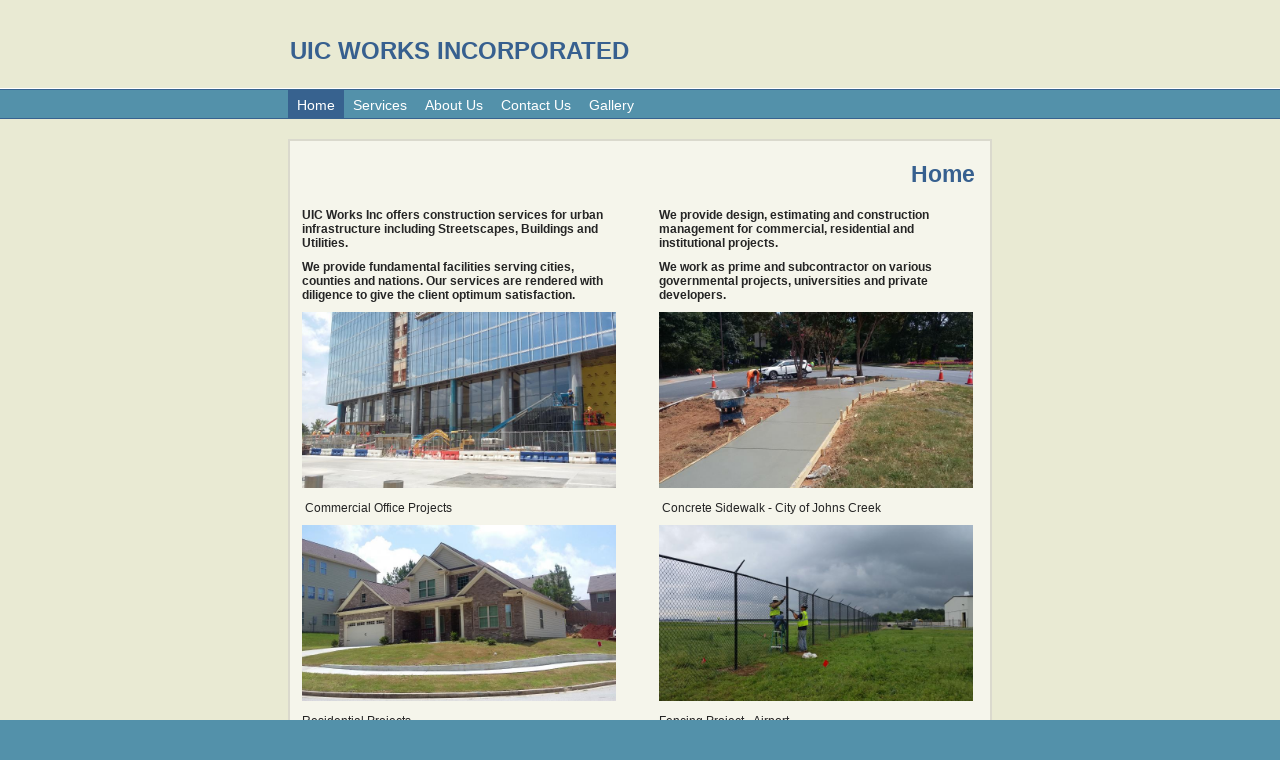

--- FILE ---
content_type: text/html
request_url: http://uicworks.com/home
body_size: 4624
content:
<!DOCTYPE html PUBLIC "-//W3C//DTD XHTML 1.0 Strict//EN" "http://www.w3.org/TR/xhtml1/DTD/xhtml1-strict.dtd">
<html xmlns="http://www.w3.org/1999/xhtml" xmlns:php="http://php.net/xsl" xmlns:exslt="http://exslt.org/common" lang="en"><head xmlns=""><meta http-equiv="Content-Type" content="text/html; charset=utf-8"><meta http-equiv="X-UA-Compatible" content="IE=7"><meta name="Generator" content="Site Solution - lunarlander"><meta name="DESCRIPTION" id="mDescription" content="UIC Works Inc offers construction services for urban infrastructure including Streetscapes, Buildings and Utilities. We provide fundamental facilities serving cities, counties and nations. Our services are rendered with diligence to give the client optimum"><meta name="KEYWORDS" id="mKeywords" content="Construction, UICWORKS INC, Home, P.O. Box 3301, Atlanta, GA"><link rel="stylesheet" type="text/css" media="screen" id="globalCSS" href="https://s.turbifycdn.com/lm/lib/smb/css/hosting/yss/v2/mc_global.195798.css"><link rel="stylesheet" type="text/css" media="screen" id="themeCSS" href="https://s.turbifycdn.com/ln/themes/yhoo/ga/riverside/whisper/palette1/4.0.2/en-us/theme.css"><link rel="stylesheet" type="text/css" media="screen" id="extensionsCSS" href="https://s.turbifycdn.com/ln/lib/smb/assets/hosting/yss/extensions/css/turbify_ss_extensions_1675321208.js"></script><script type="text/javascript">
            var $D  =  YAHOO.util.Dom;
            var $E  =  YAHOO.util.Event;
            var $A  =  YAHOO.util.Anim;
            var $M  =  YAHOO.util.Motion;
            var $EA =  YAHOO.util.Easing;
            var $DD =  YAHOO.util.DD;
            var $C  =  YAHOO.util.Connect;
            var $   =  $D.get;

            YAHOO.namespace ("Smb.Asteroids.Logger");
            YAHOO.Smb.Asteroids.Logger = {
                Log : function(e) {
                    if (typeof console !== 'undefined') {
                        console.log(e);
                    }
                }
            }
            var $LOG = YAHOO.Smb.Asteroids.Logger.Log;
        </script><title>UICWORKS INC - Home</title></head><body class="lo_generic_auto5"><div id="body"><div id="doc" class=""><div xmlns="" id="hd"><style>
		blockquote {margin-right:0;padding-right:0}
	</style><div id="hContent"><div id="headerContent" class="editorWrap"><div id="headerZoneElement" class="editable rte flexContent" rel="itemGuid.sit.hc.001"><h1><strong><em></em></strong> <span style="font-size: 18pt; line-height: normal;">UIC WORKS INCORPORATED</span></h1></div></div></div><div id="hMisc"><div class="contactInfoContainer" style="width:auto;height:auto"><p class="vcard"><span class="adr"><span class="street-address">P.O. Box 3301</span><br><span class="locality">Atlanta</span><span class="separator">, </span><span class="region">GA</span> <span class="postal-code">30302</span></span><span class="phoneNumbers"><br><span class="tel"><span class="type">ph: </span>404-721-5408</span></span><br><span class="mailtoWrapper"><a class="email" href="mailto:info@uicworks.com">info<wbr>@uicworks<wbr>.com</a></span></p></div></div></div><div id="wrapper" class="navpos_north"><div xmlns="" id="navigation" class="tglsty_arrow sub_dynamic"><ul id="mainNav" role="navigation"><li class="mainNav active" style="z-index:5"><a href="/home">Home</a></li> <li class="mainNav " style="z-index:4"><a href="/services">Services</a></li> <li class="mainNav " style="z-index:3"><a href="/about_us">About Us</a></li> <li class="mainNav " style="z-index:2"><a href="/contact_us">Contact Us</a></li> <li class="mainNav " style="z-index:1"><a href="/gallery">Gallery</a></li> </ul></div><div xmlns="" id="bd"><div id="pageName"><div id="pageNameContent" class="editorWrap"><div id="pageNameZoneContent" class="editable rte flexContent" rel="itemGuid.homePage.001"><h2>Home</h2></div></div></div><div id="zWrap"><div id="zA"><div id="zA-widget-layout-wrap" class="widget-layout-wrap " rel=""><div class="modWrap"><p><strong>UIC Works Inc offers construction services for urban infrastructure including Streetscapes, Buildings and Utilities. </strong></p><p><strong>We provide fundamental facilities serving cities, counties and nations. Our services are rendered with diligence to give the client optimum satisfaction.</strong></p><p><img class="yssDKImg yssImg yssImgE yssAstImg_itemGuid.5c8c89bb4a3520.22083768_3264X1836 yssDKImg_alignNone" src="assets/images/20170718_130843.73223028_std.jpg" alt="" width="314px" height="176px" border="0" data-mce-src="assets/images/20170718_130843.73223028_std.jpg" /></p><p> Commercial Office Projects</p><p><img class="yssDKImg yssImg yssImgE yssAstImg_itemGuid.5c8c8a43dd4d78.70525776_3264X1836 yssDKImg_alignNone" src="assets/images/20170701_140040.73223216_std.jpg" alt="" width="314px" height="176px" border="0" data-mce-src="assets/images/20170701_140040.73223216_std.jpg" /></p><p>Residential Projects</p><p><img class="yssDKImg yssImg yssImgE yssAstImg_itemGuid.5c8c8fe2120ce2.95313168_3264X1836 yssDKImg_alignNone" src="assets/images/20170804_151327.73225616_std.jpg" alt="" width="314px" height="176px" border="0" data-mce-src="assets/images/20170804_151327.73225616_std.jpg" /></p><p>Interior Remodeling and Renovations</p><p><img class="yssDKImg yssImg yssImgE yssAstImg_itemGuid.5c8c9915e48326.24201170_4032X3024 yssDKImg_alignNone" src="assets/images/20181005_134846.73233603_std.jpg" alt="" width="314px" height="235px" border="0" data-mce-src="assets/images/20181005_134846.73233603_std.jpg" /></p><p>Interior Remodeling and Renovations﻿</p><p><img class="yssDKImg yssImg yssImgE yssAstImg_itemGuid.583a7682e57008.00090436_5312X2988 yssDKImg_alignNone" src="assets/images/20150615_155254.330220156_std.jpg" alt="" width="314px" height="176px" border="0" data-mce-src="assets/images/20150615_155254.330220156_std.jpg" /></p><p>﻿Demolition Project </p><p> </p><p><br /></p></div></div></div><div id="zB"><div id="zB-widget-layout-wrap" class="widget-layout-wrap " rel=""><div class="modWrap"><p><strong>We provide design, estimating and construction management for commercial, residential and institutional projects. </strong></p><p><strong>We work as prime and subcontractor on various governmental projects, universities and private developers.</strong></p><p><img class="yssDKImg yssImg yssImgE yssAstImg_itemGuid.5c8c8d62a34ca6.98972615_3264X1836 yssDKImg_alignNone" src="assets/images/20170803_124512.73224638_std.jpg" alt="" width="314px" height="176px" border="0" data-mce-src="assets/images/20170803_124512.73224638_std.jpg" /></p><p> Concrete Sidewalk - City of Johns Creek</p><p><img class="yssDKImg yssImg yssImgE yssAstImg_itemGuid.583a73374ffd40.49904869_5312X2988 yssDKImg_alignNone" src="assets/images/20150415_121104.330214824_std.jpg" alt="" width="314px" height="176px" border="0" data-mce-src="assets/images/20150415_121104.330214824_std.jpg" /></p><p>Fencing Project - Airport<img class="yssDKImg yssImg yssImgE yssAstImg_itemGuid.583a728e0cbc45.49226701_5312X2988 yssDKImg_alignNone" src="assets/images/20150415_120651.330214541_std.jpg" alt="" width="314px" height="176px" border="0" data-mce-src="assets/images/20150415_120651.330214541_std.jpg" /></p><p>Concrete Coring for Fencing - Airport<img class="yssDKImg yssImg yssImgE yssAstImg_itemGuid.583a70e5969858.71189835_5312X2988 yssDKImg_alignNone" src="assets/images/20150508_091339.330213917_std.jpg" alt="" width="314px" height="176px" border="0" data-mce-src="assets/images/20150508_091339.330213917_std.jpg" /></p><p>Plugging and Capping Underground Utility Lines</p><p><img class="yssDKImg yssImg yssImgE yssAstImg_itemGuid.583d9c7dd1ca47.97538398_1122X674 yssDKImg_alignNone" src="assets/images/IMG_20161004_132952.33371953_std.jpg" alt="" width="314px" height="188px" border="0" data-mce-src="assets/images/IMG_20161004_132952.33371953_std.jpg" /></p><p>Asphalt Road Paving</p><p>Storm Drainage</p><p>Sanitary Sewer﻿</p></div></div></div><div id="zC"><div id="zC-widget-layout-wrap" class="widget-layout-wrap " rel=""><div class="modWrap"><h3>Call Us Today!</h3><p>Please contact us anytime! We look forward to hearing from you.</p><p>UIC Works Inc.,</p><p>P.O. Box 3301,</p><p>Atlanta, GA. 30302</p><p><a type="3" href="mailto:uicworks@yahoo.com" data-mce-href="mailto:uicworks@yahoo.com">Phone: 404-721-5408</a></p><p><img class="yssDKImg yssImg yssImgE yssAstImg_itemGuid.583a786f996766.26376693_3264X1836 yssDKImg_alignNone" style="undefined" src="assets/images/20160511_123132.330221134_std.jpg" alt="" width="671px" height="377px" border="0" /></p><p>                                                                                                                                                                <img class="yssDKImg yssImg yssImgE yssAstImg_itemGuid.50452070565151.83972760_3648X2432 yssDKImg_alignNone" src="assets/images/New_Image_4.246143143_std.JPG" alt="" width="178px" height="118px" border="0" data-mce-src="assets/images/New_Image_4.246143143_std.JPG" /></p><p>Kennesaw State University Project</p></div></div></div></div></div></div><div xmlns="" id="ft"><div id="fWrapper"><div id="fContent"><div id="footerContent" class="editorWrap"><div id="footerZoneElement" class="editable rte flexContent" rel="itemGuid.sit.fc.001"><p>Copyright 2012 UICWORKS INC. All rights reserved.</p><p><a target="_top" href="https://www.turbify.com/hosting">Web Hosting by Turbify</a></p></div></div></div><div id="fMisc"><div class="contactInfoContainer" style="width:auto;height:auto"><p class="vcard"><span class="adr"><span class="street-address">P.O. Box 3301</span><br><span class="locality">Atlanta</span><span class="separator">, </span><span class="region">GA</span> <span class="postal-code">30302</span></span><span class="phoneNumbers"><br><span class="tel"><span class="type">ph: </span>404-721-5408</span></span><br><span class="mailtoWrapper"><a class="email" href="mailto:info@uicworks.com">info<wbr>@uicworks<wbr>.com</a></span></p></div></div><div id="fBadges"></div></div></div><script xmlns="" type="text/javascript" src="https://s.turbifycdn.com/lm/mi/vs4/ywa.js"></script><script xmlns="" type="text/javascript">try {var YWAGTracker = YWA.getTracker("10001849413879", "VSCALE4");YWAGTracker.setDocumentName("WPAGE");YWAGTracker.setDocumentGroup("YSBW");YWAGTracker.setCF(7, "uicworks.com");YWAGTracker.setCF(8, "w14");YWAGTracker.submit();} catch (eYWATCUnavailable) {}</script></div></div></body><script xmlns="" type="text/javascript"></script><script xmlns="" type="text/javascript" src="https://s.turbifycdn.com/ln/lib/extensions/js/turbify_ss_extensions_1675321208.js"></script><script xmlns="" type="text/javascript">
    YAHOO.namespace('Smb.Asteroids');
    var YSA = YAHOO.Smb.Asteroids;

    YSA.Nav = {
        isNavNorth : false,
        tmr : null,
        tmrInterval : 600,
        prevCloseNode : null,
        isFirstVisit : true,

        openSub : function(navNode) {
            $LOG('openSub');

            // Clear the timer if any, and if the previously opened subnav is still open (timeout expiration) 
            YSA.Nav.clearTimer();
            YSA.Nav.closePrevSubMenu();

            // For horizontal navigation, set the top position of sub-nav as the height of the 'trigger' element.
            if (YSA.Nav.isNavNorth) { 
                var subNavNode = navNode.getElementsByTagName('ul')[0];
                subNavNode.style.top = navNode.offsetHeight + 'px';
            }

            $D.addClass(navNode, 'opened');
            $D.addClass('admincontrols', 'displayNone');
        },
        closeSub : function(navNode) {
            $LOG('closeSub');
            YSA.Nav.clearTimer();
            YSA.Nav.prevCloseNode = navNode;
            YSA.Nav.tmr = setTimeout(function() { YSA.Nav.hideSub(navNode); }, YSA.Nav.tmrInterval); 
        },
        hideSub : function(navNode) {
            YSA.Nav.clearTimer();
    
            // For key board accessibility, the active sub menu is display:block., not none. So giving -999 to move it off screen in hide mode
            if (YSA.Nav.isNavNorth && $D.hasClass(navNode, 'active')) {
                var subNavNode = navNode.getElementsByTagName('ul')[0];
                subNavNode.style.top = '-999px'; 
            }
            $D.removeClass(navNode, 'opened');
            $D.removeClass('admincontrols', 'displayNone');
        },
        closePrevSubMenu : function() {
            if (YSA.Nav.prevCloseNode) {
                $LOG('Closing previous sub nav');
                YSA.Nav.hideSub(YSA.Nav.prevCloseNode);
                YSA.Nav.prevCloseNode = null;
            }
        },
        isSubOpen : function(navNode) {
            return $D.hasClass(navNode, 'opened');
        },
        toggleSub : function(navNode) {
            var NAV = YSA.Nav;
            if (NAV.isSubOpen(navNode)) {
                NAV.closeSub(navNode);
            } else {
                NAV.openSub(navNode);
            }
        },
        mouseOverTrigger : function(e) {
            $LOG('mouseOverTrigger');
            YSA.Nav.openSub(this);
        },
        mouseOutTrigger : function(e) {
            $LOG('mouseOutTrigger');
            var target = $E.getTarget(e);
            var relatedTarget = $E.getRelatedTarget(e);
            $LOG(target);
            $LOG(relatedTarget);
            YSA.Nav.closeSub(this);
        },
        mouseOverMainNav : function(e) {
            $LOG('mouseOverMainNav');
            if (!$D.hasClass(this, 'trigger')) {
                YSA.Nav.closePrevSubMenu();
            }
        },
        toggleClicked : function(e) {
            $LOG('toggle clicked');
            $LOG(e);
            $E.stopEvent(e);
            YSA.Nav.toggleSub(this.parentNode);
        },
        clearTimer : function() {
            $LOG('Clearing Nav Timer');
            if (YSA.Nav.tmr) {
                clearTimeout(YSA.Nav.tmr);
            }
            YSA.Nav.tmr = null;
        },
        clearSubNavStyles : function() {
            /* For horizontal navigation, we set the 'top' of subNav to align it with the bottom of trigger
                Now if the user chage the template from ribbon, remove this inline style. Else this old inline value will take precedence! */ 
            var subNavNode;
            var navDiv = $('navigation');
            var triggers = $D.getElementsByClassName('trigger', '', navDiv);
            for (var el in triggers) {
                if (YAHOO.lang.hasOwnProperty(triggers, el)) {
                    subNavNode = triggers[el].getElementsByTagName('ul')[0];
                    subNavNode.style.top = '';
                }
            } 
        },
        initNavSettings : function() {
            var wrapperDiv = $('wrapper');
            YSA.Nav.isNavNorth = (wrapperDiv && $D.hasClass(wrapperDiv, 'navpos_north')) ? true : false; 
        },
        init : function() {
            // For the first visit, subscribe to the layout(template) change event
            // When user changes template from the ribbon, we need to re-init this JS, based on the new templates settings. 
            if (YSA.Nav.isFirstVisit) {
                YSA.Nav.isFirstVisit = false;
                if (YSA.UiMgr) {
                    YSA.UiMgr.Layout.onChange.eventObj.subscribe(
                        function() { YSA.Nav.init() });
                }
            } else {
                YSA.Nav.clearSubNavStyles();
            }

            YSA.Nav.initNavSettings();
            var navDiv = $('navigation');
            if (! $D.hasClass(navDiv, 'sub_dynamic')) {
                return;
            }
            YSA.Nav.initNavSettings();
            var triggers = $D.getElementsByClassName('trigger', '', navDiv);
            $E.on(triggers, 'mouseover', this.mouseOverTrigger);
            $E.on(triggers, 'mouseout', this.mouseOutTrigger);
            var toggles = $D.getElementsByClassName('toggle', 'a', navDiv);
            $E.on(toggles, 'click', this.toggleClicked);
            var triggers = $D.getElementsByClassName('mainNav', '', navDiv);
            $E.on(triggers, 'mouseover', this.mouseOverMainNav);
        }
    };
    $E.on(window, 'load', YSA.Nav.init, YSA.Nav, true); 
</script></html>


--- FILE ---
content_type: text/css
request_url: https://s.turbifycdn.com/ln/themes/yhoo/ga/riverside/whisper/palette1/4.0.2/en-us/theme.css
body_size: 1881
content:
/****************************************
 Theme: Riverside - Derived From: Portland
 ****************************************/
 #hd{min-height:72px;_height:72px}
 #bd{min-height:370px;_height:370px}
 #body{min-width:710px;zoom:1;width:expression(documentElement.clientWidth < 710 ? "710px" : "auto" )}
 #doc{overflow:hidden;zoom:1;}
 #hd{padding-bottom:1px}
 #hContent{width:700px;margin:0 auto;padding:30px 0 20px 0}
 #hMisc{display:none}
 #navigation{overflow:hidden;zoom:1}
 ul#mainNav{overflow:hidden;width:704px;margin:0 auto}
 ul#mainNav li,ul#mainNav li a{float:left;white-space:nowrap}
 ul#mainNav li a{_zoom:1;display:block;padding:7px 9px 5px 9px}
 #bd{clear:left;float:left;width:677px;position:relative;left:50%;padding:10px 13px 10px 10px;				margin:20px 0 20px -352px;display:inline}
 #pageName{padding:10px 2px 0 2px;display:none}
 .modWrap{padding:0 2px;}
 #body h3{margin-bottom:5px}
 #body h4{margin-bottom:0}
 #zB #mapZone{width:314px;height:205px}
 #zB #drivingDirectionsLnk{top:210px}
 #zC form#contactForm{width:170px}
 #ft{padding:25px 0 15px 0}
 #fContent{float:left;width:380px;position:relative;left:50%;margin-left:-40px;display:inline}
 #fMisc{float:left;width:270px;margin-left:-680px;left:50%;display:inline}
 #fContent:after{content:".";visibility:hidden}
 #body #pageName,#body #zA{_height:10px;}
 #fBadges {width:680px;margin-left:auto;margin-right:auto;}
 #body .nav_hassub #wrapper .sub_static #subNav a {float:left;padding:2px 9px 3px;}
 #body .nav_hassub #navigation #subNav {width: 704px;overflow:hidden;margin: 0 auto;}
 
 
 /****************************************
 Theme: Riverside - Derived From: Portland
 ****************************************/
 
 
 
 		
 		#body {
 			font-size: 12px;
 			font-family: Georgia, Arial, sans-serif;
 		}
 
 		
 		p {
 		}		
 
 		
 		hr {
 		}		
 
 
 		#body h1 {
 			font-size: 32px;
 			font-weight: bold;
 			font-family: Helvetica, Arial, sans-serif;
 		}
 
 
 		#pageName {
 			text-align: right;
 		}
 
 
 		#body h2 {
 			font-size: 23px;
 			font-weight: bold;
 			font-family: Helvetica, Arial, sans-serif;
 		}
 
 
 		#body h3 {
 			font-family: Helvetica, Arial, sans-serif;
 			font-size: 18px;
 			font-weight: bold;
 		}
 
 
 		#body h4 {
 			font-size: 12px;
 			font-weight: bold;
 		}
 
 
 
 		#hd {
 	
 		}
 
 
 
 		#hMisc,
 		#fMisc {
 
 		}
 
 		
 		#fContent {
 			font-size: 11px;
 		}
 
 
 		
 		
 		ul#mainNav li a:link,
 		ul#mainNav li a:visited {
 			font-family: Helvetica, Arial, sans-serif;
 			font-size: 1.2em;
 		}
 
 
 		#hd {
 			background-repeat:repeat-x;
 		}
 
 		#doc {
 
 		}
 
 		#zWrap {
 
 		}
 
 
 		#hd {
 			border-bottom-width: 1px;
 			border-bottom-style: solid;
 		}
 
 		#bd {
 			border-width:2px;
 			border-style:solid;
 		}
 
 		#navigation {
 			border-top-width:1px;
 			border-top-style:solid;
 			border-bottom-width:1px;
 			border-bottom-style:solid;
 		}
 
 		ul#mainNav li.active {
 			border-width:1px;
 			border-style:inset;
 			border-bottom-width:0;
 			border-top-width:0;
 		}
 
 		#ft {
 			border-top-width:1px;
 			border-top-style:solid;
 		}
 
 
 		/* 
 		 * direction and color of the arrow (assuming arrow sprite)
 		 */
 		#body .toggle img {
 			background-position: -504px -12px; 
 		}
  
 		/*
 		 * links for BOTH static and dynamic sub menus 
 		 * use this rule to group declarations common to the two different types of menus (static/dynamic)
 		 */
 		#body ul#mainNav .subNav li a,
 		#body .nav_hassub #navigation #subNav a {
 			font-size: 13px; 
 			font-family: arial; 
 		}
 
 		/*
 		 * :hover and selected (active) links for BOTH static and dynamic sub menus
 		 * they are both styled the same 
 		 */
 		/*
 		 * links for static sub menus
 		 */
 		#body .nav_hassub #wrapper .sub_static #subNav a {
 			font-size: 12px; 
 		}
 
 		/*
 		 * :hover and selected (active) links for static menus
 		 * they are both styled the same
 		 */
 		/*
 		 * sub menus 
 		 * displays horizontally below the main nav 
 		 */
 		/* 
 		 * sub menus (dropdown) 
 		 */
 		/* 
 		 * re-styling of the active top list item 
 		 */
 		ul#mainNav li.active {
 			border-style: none;
 		}
 
 
 
 
 /********************************************************************
 Theme: Riverside - Derived From: Portland
 Layout: Layout 1 with no Title - Derived from: Layout 1 with no Title
 ********************************************************************/
 .lo_auto1 #zA, .lo_generic_auto1 #zA {font-size:14px;padding:10px 0;_width:100%;}
 .lo_auto1 #zB, .lo_generic_auto1 #zB {float:left;width:320px}
 .lo_auto1 #zC, .lo_generic_auto1 #zC {float:right;width:320px}
 .lo_auto1 #body #zA h3, .lo_generic_auto1 #body #zA h3 {font-size:21px}
 .lo_auto1 #body #zA h4, .lo_generic_auto1 #body #zA h4 {font-size:16px}
 .lo_auto1 #zA, .lo_generic_auto1 #zA {background:url(https://turbifycdn.com/lm/lib/smb/assets/hosting/yss/themes/riverside/v_1_2_6_5/images/za.gif) 50% 100% no-repeat}
 
 
 /********************************************************************
 Theme: Riverside - Derived From: Portland
 Layout: Layout 1 with no Title - Derived from: Layout 1 with no Title
 ********************************************************************/
 
 
 /*****************************************************************
 Theme: Riverside - Derived From: Portland
 Layout: Layout 1 with Title - Derived from: Layout 1 with no Title
 *****************************************************************/
 .lo_generic_auto1 #pageName {display:block}
 
 
 /*****************************************************************
 Theme: Riverside - Derived From: Portland
 Layout: Layout 1 with Title - Derived from: Layout 1 with no Title
 *****************************************************************/
 
 
 /**************************************************************
 Theme: Riverside - Derived From: Portland
 Layout: Layout 2 with Title - Derived from: Layout 2 with Title
 **************************************************************/
 .lo_generic_auto5 #zA, .lo_generic_auto7 #zA {float:left;width:320px}
 .lo_generic_auto5 #zB, .lo_generic_auto7 #zB {float:right;width:320px}
 .lo_generic_auto5 #pageName, .lo_generic_auto7 #pageName {display:block;padding-bottom:10px}
 .lo_generic_auto5 #zC, .lo_generic_auto7 #zC {_width:100%;clear:both;font-size:14px;padding:20px 0}
 .lo_generic_auto5 #body #zC h3, .lo_generic_auto7 #body #zC h3 {font-size:21px}
 .lo_generic_auto5 #body #zC h4, .lo_generic_auto7 #body #zC h4 {font-size:16px}
 .lo_generic_auto5 #zC, .lo_generic_auto7 #zC {background:url(https://turbifycdn.com/lm/lib/smb/assets/hosting/yss/themes/riverside/v_1_2_6_5/images/za.gif) 50% 0 no-repeat}
 .lo_generic_auto5 #zB #mapZone, .lo_generic_auto7 #zB #mapZone {width:225px}
 .lo_generic_auto5 #zC form#contactForm, .lo_generic_auto7 #zC form#contactForm {width:220px;margin-left:20px;}
 .lo_generic_auto5 #body #zC h3, .lo_generic_auto7 #body #zC h3 {color:#375f90}
 .lo_generic_auto5 #body #zA h3, .lo_generic_auto7 #body #zA h3 {color:#d2771a}
 .lo_generic_auto5 #body #zB h3, .lo_generic_auto7 #body #zB h3 {color:#706d8a}
 
 
 /**************************************************************
 Theme: Riverside - Derived From: Portland
 Layout: Layout 2 with Title - Derived from: Layout 2 with Title
 **************************************************************/
 
 
 /**************************************************************
 Theme: Riverside - Derived From: Portland
 Layout: Layout 3 with Title - Derived from: Layout 2 with Title
 **************************************************************/
 .lo_generic_auto7 #zA {float:left;width:400px}
 .lo_generic_auto7 #zB {float:right;width:240px}
 .lo_generic_auto7 #zC {_width:100%;background:url(https://turbifycdn.com/lm/lib/smb/assets/hosting/yss/themes/riverside/v_1_2_6_5/images/za.gif) -55px 0 no-repeat}
 
 
 /**************************************************************
 Theme: Riverside - Derived From: Portland
 Layout: Layout 3 with Title - Derived from: Layout 2 with Title
 **************************************************************/
 
 #body {
 	color: #252525;
 }
 
 #body h1 {
 	color: #37608f;
 }
 
 #body h2 {
 	color: #37608f;
 }
 
 #body #zA h3 {
 	color: #375f90;
 }
 
 #body #zB h3 {
 	color: #d2771a;
 }
 
 #body #zC h3 {
 	color: #706d8a;
 }
 
 #body h4 {
 	color: #386390;
 }
 
 #ft {
 	color: #fff;
 }
 
 #body a:link,
 #body a:visited {
 	color: #ad6216;
 }
 
 #body a:hover,
 #body a:focus,
 #body a:active {
 	color: #5391aa;
 }
 
 #ft a:link,
 #ft a:visited {
 	color: #fecea8;
 }
 
 #ft a:hover,
 #ft a:focus,
 #ft a:active {
 	color: #ffffff;
 }
 
 ul#mainNav li a:link,
 ul#mainNav li a:visited {
 	color: #ffffff;
 }
 
 body {
 	background-color: #5391aa;
 }
 
 #doc {
 	background-color: #e9ead3;
 }
 
 #bd {
 	background-color: #f5f5eb;
 }
 
 #hd {
 	background-color: #e9ead3;
 	background-image: url(https://turbifycdn.com/ln/themes/yhoo/ga/riverside/whisper/palette1/4.0.2/en-us/images/hd.gif);
 }
 
 #navigation {
 	background-color: #5391aa;
 }
 
 #mainNav {
 	background-color: #5391aa;
 }
 
 #navigation ul#mainNav li.active a {
 	background-color:#37628f;
 }
 
 ul#mainNav li a:hover,
 ul#mainNav li a:active,
 ul#mainNav li a:focus {
 	background-color: #37628f;
 }
 
 #ft {
 	background-color: #5391aa;
 }
 
 #hd {
 	border-bottom-color: #ffffff;
 }
 
 #bd {
 	border-color:#dad9cd;
 }
 
 #navigation {
 	border-top-color:#37628f;
 	border-bottom-color:#37628f;
 }
 
 ul#mainNav li.active {
 	border-color:#37628f;
 }
 
 #ft {
 	border-top-color:#37628f;
 }
 
 #body ul#mainNav .subNav li a,
 #body .nav_hassub #navigation #subNav a {
 	background-color: #5391AA; 
 	color: #ffffff;
 }
 
 #body #mainNav .subNav a:hover,
 #body .nav_hassub #navigation #subNav a:hover,
 #body ul#mainNav .subNav .active-sub a {
 	background-color:  #37628F; 
 }		
 
 #body .nav_hassub #wrapper .sub_static #subNav a {
 	background-color: #4E799F; 
 }
 
 #body .nav_hassub #wrapper .sub_static #subNav a:hover,
 #body .nav_hassub #wrapper .sub_static #subNav .active-sub a {
 	background-color: #37628F; 
 }
 
 #body .nav_hassub #navigation #subNav {
 	border-color: #37628F; 
 	background-color: #4E799F;
 }
 
 #body .sub_dynamic #mainNav .subNav {
 	background-color: solid 1px #37628F; 
 }
 
